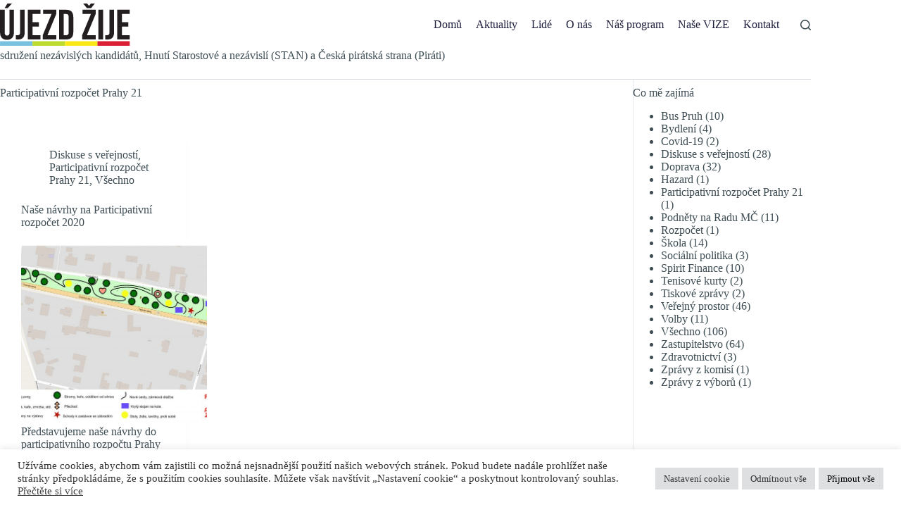

--- FILE ---
content_type: image/svg+xml
request_url: https://www.ujezdzije.cz/wp-content/uploads/2022/08/Logo-UjezdZije.svg
body_size: 1165
content:
<?xml version="1.0" encoding="UTF-8" standalone="no"?>
<!-- Created with Inkscape (http://www.inkscape.org/) -->

<svg
   version="1.1"
   id="svg2"
   xml:space="preserve"
   width="4100.7866"
   height="1326.6133"
   viewBox="0 0 4100.7866 1326.6133"
   sodipodi:docname="Bez názvu-3.eps"
   xmlns:inkscape="http://www.inkscape.org/namespaces/inkscape"
   xmlns:sodipodi="http://sodipodi.sourceforge.net/DTD/sodipodi-0.dtd"
   xmlns="http://www.w3.org/2000/svg"
   xmlns:svg="http://www.w3.org/2000/svg"><defs
     id="defs6" /><sodipodi:namedview
     id="namedview4"
     pagecolor="#ffffff"
     bordercolor="#666666"
     borderopacity="1.0"
     inkscape:pageshadow="2"
     inkscape:pageopacity="0.0"
     inkscape:pagecheckerboard="0" /><g
     id="g8"
     inkscape:groupmode="layer"
     inkscape:label="ink_ext_XXXXXX"
     transform="matrix(1.3333333,0,0,-1.3333333,0,1326.6133)"><g
       id="g10"
       transform="scale(0.1)"><path
         d="M 11.7344,1076.38 V -10.6289 H 7701.09 V 1076.38 H 11.7344"
         style="fill:#79c1df;fill-opacity:1;fill-rule:nonzero;stroke:none"
         id="path12" /><path
         d="M 7701.09,1076.38 V -10.6289 H 15390.5 V 1076.38 H 7701.09"
         style="fill:#bddb2d;fill-opacity:1;fill-rule:nonzero;stroke:none"
         id="path14" /><path
         d="M 15390.5,1076.38 V -10.6289 h 7689.3 V 1076.38 h -7689.3"
         style="fill:#fae716;fill-opacity:1;fill-rule:nonzero;stroke:none"
         id="path16" /><path
         d="M 23079.8,1076.38 V -10.6289 h 7689.4 V 1076.38 h -7689.4"
         style="fill:#db1f35;fill-opacity:1;fill-rule:nonzero;stroke:none"
         id="path18" /><path
         d="M 2841.54,9960.24 H 1761.62 L 1081.66,8851.45 h 739.95 z M 1111.66,8481.86 H 11.7344 V 3157.69 c 0,-1118.78 559.9606,-1758.08 1639.8856,-1758.08 1079.93,0 1639.89,639.3 1639.89,1758.08 V 8481.86 H 2251.58 v -5394.1 c 0,-499.45 -219.98,-679.25 -569.96,-679.25 -349.97,0 -569.96,179.8 -569.96,679.25 z M 3741.43,2488.42 v -998.91 c 179.99,-19.98 329.98,-19.98 529.97,-19.98 829.94,0 1579.89,359.61 1579.89,1758.08 V 8481.86 H 4751.37 V 3147.7 c 0,-539.41 -279.99,-669.27 -629.96,-669.27 -119.99,0 -259.98,0 -379.98,9.99 z m 3959.71,3046.66 v 1947.87 h 1899.87 v 998.91 H 6601.21 V 1489.51 h 2999.8 v 998.91 H 7701.14 v 2047.76 h 1509.89 v 998.9 z m 5629.56,2946.78 h -3119.8 v -998.91 h 1989.9 L 10110.9,2468.44 v -978.93 h 3219.8 v 998.91 h -2089.8 l 2089.8,5014.51 z m 649.9,0 V 1489.51 h 1739.9 c 1099.9,0 1639.9,609.33 1639.9,1728.11 v 3536.13 c 0,1118.78 -540,1728.11 -1639.9,1728.11 z m 1100,-998.91 h 619.9 c 350,0 560,-179.8 560,-679.25 V 3167.68 c 0,-499.46 -210,-679.26 -560,-679.26 h -619.9 z m 5549.5,2477.29 h -940 l 890,-1108.79 h 989.9 l 889.9,1108.79 H 21520 l -450,-559.38 z M 22659.9,8481.86 H 19540.1 V 7482.95 H 21530 L 19440.1,2468.44 v -978.93 h 3219.8 v 998.91 h -2089.8 l 2089.8,5014.51 z m 649.9,0 V 1489.51 h 1100 v 6992.35 z m 1599.8,-5993.44 v -998.91 c 180,-19.98 330,-19.98 530,-19.98 829.9,0 1579.9,359.61 1579.9,1758.08 v 5254.25 h -1100 V 3147.7 c 0,-539.41 -280,-669.27 -629.9,-669.27 -120,0 -260,0 -380,9.99 z m 3959.7,3046.66 v 1947.87 h 1899.9 v 998.91 H 27769.4 V 1489.51 h 2999.8 v 998.91 h -1899.9 v 2047.76 h 1509.9 v 998.9 h -1509.9"
         style="fill:#231f20;fill-opacity:1;fill-rule:nonzero;stroke:none"
         id="path20" /></g></g></svg>
